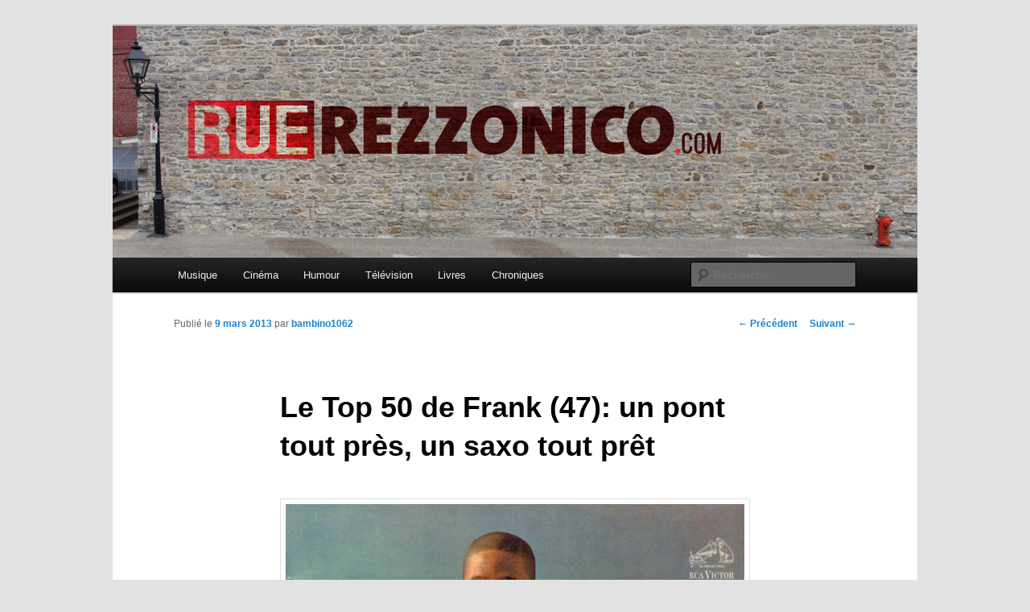

--- FILE ---
content_type: text/html; charset=UTF-8
request_url: https://www.ruerezzonico.com/le-top-50-de-frank-47-un-pont-tout-pres-un-saxo-tout-pret/
body_size: 6564
content:
<!DOCTYPE html>
<!--[if IE 6]>
<html id="ie6" lang="fr-FR">
<![endif]-->
<!--[if IE 7]>
<html id="ie7" lang="fr-FR">
<![endif]-->
<!--[if IE 8]>
<html id="ie8" lang="fr-FR">
<![endif]-->
<!--[if !(IE 6) & !(IE 7) & !(IE 8)]><!-->
<html lang="fr-FR">
<!--<![endif]-->
<head>
<meta charset="UTF-8" />
<meta name="viewport" content="width=device-width" />
<title>Le Top 50 de Frank (47): un pont tout près, un saxo tout prêt | Rue Rezzonico</title>
<link rel="profile" href="http://gmpg.org/xfn/11" />
<link rel="stylesheet" type="text/css" media="all" href="https://www.ruerezzonico.com/wp-content/themes/twentyeleven/style.css" />
<link rel="pingback" href="https://www.ruerezzonico.com/xmlrpc.php" />
<!--[if lt IE 9]>
<script src="https://www.ruerezzonico.com/wp-content/themes/twentyeleven/js/html5.js" type="text/javascript"></script>
<![endif]-->
<meta name='robots' content='max-image-preview:large' />
	<meta property="og:site_name" content="Rue Rezzonico"/>
	<meta property="og:title" content="Le Top 50 de Frank (47): un pont tout près, un saxo tout prêt" />
	<meta property="og:url" content="https://www.ruerezzonico.com/?p=4912" />
	<meta property="og:image" content="https://www.ruerezzonico.com/wp-content/uploads/2013/03/Sonny-Rollins-The-Bridge-150x150.jpg" />
	<meta property="og:description" content="Causer musique, cinoche, bouquins et de pas mal d&amp;#039;autres choses avec ferveur, rigueur et passion."/>
<link rel='dns-prefetch' href='//s.w.org' />
<link rel="alternate" type="application/rss+xml" title="Rue Rezzonico &raquo; Flux" href="https://www.ruerezzonico.com/feed/" />
<link rel="alternate" type="application/rss+xml" title="Rue Rezzonico &raquo; Flux des commentaires" href="https://www.ruerezzonico.com/comments/feed/" />
		<script type="text/javascript">
			window._wpemojiSettings = {"baseUrl":"https:\/\/s.w.org\/images\/core\/emoji\/13.0.1\/72x72\/","ext":".png","svgUrl":"https:\/\/s.w.org\/images\/core\/emoji\/13.0.1\/svg\/","svgExt":".svg","source":{"concatemoji":"https:\/\/www.ruerezzonico.com\/wp-includes\/js\/wp-emoji-release.min.js?ver=5.7.9"}};
			!function(e,a,t){var n,r,o,i=a.createElement("canvas"),p=i.getContext&&i.getContext("2d");function s(e,t){var a=String.fromCharCode;p.clearRect(0,0,i.width,i.height),p.fillText(a.apply(this,e),0,0);e=i.toDataURL();return p.clearRect(0,0,i.width,i.height),p.fillText(a.apply(this,t),0,0),e===i.toDataURL()}function c(e){var t=a.createElement("script");t.src=e,t.defer=t.type="text/javascript",a.getElementsByTagName("head")[0].appendChild(t)}for(o=Array("flag","emoji"),t.supports={everything:!0,everythingExceptFlag:!0},r=0;r<o.length;r++)t.supports[o[r]]=function(e){if(!p||!p.fillText)return!1;switch(p.textBaseline="top",p.font="600 32px Arial",e){case"flag":return s([127987,65039,8205,9895,65039],[127987,65039,8203,9895,65039])?!1:!s([55356,56826,55356,56819],[55356,56826,8203,55356,56819])&&!s([55356,57332,56128,56423,56128,56418,56128,56421,56128,56430,56128,56423,56128,56447],[55356,57332,8203,56128,56423,8203,56128,56418,8203,56128,56421,8203,56128,56430,8203,56128,56423,8203,56128,56447]);case"emoji":return!s([55357,56424,8205,55356,57212],[55357,56424,8203,55356,57212])}return!1}(o[r]),t.supports.everything=t.supports.everything&&t.supports[o[r]],"flag"!==o[r]&&(t.supports.everythingExceptFlag=t.supports.everythingExceptFlag&&t.supports[o[r]]);t.supports.everythingExceptFlag=t.supports.everythingExceptFlag&&!t.supports.flag,t.DOMReady=!1,t.readyCallback=function(){t.DOMReady=!0},t.supports.everything||(n=function(){t.readyCallback()},a.addEventListener?(a.addEventListener("DOMContentLoaded",n,!1),e.addEventListener("load",n,!1)):(e.attachEvent("onload",n),a.attachEvent("onreadystatechange",function(){"complete"===a.readyState&&t.readyCallback()})),(n=t.source||{}).concatemoji?c(n.concatemoji):n.wpemoji&&n.twemoji&&(c(n.twemoji),c(n.wpemoji)))}(window,document,window._wpemojiSettings);
		</script>
		<style type="text/css">
img.wp-smiley,
img.emoji {
	display: inline !important;
	border: none !important;
	box-shadow: none !important;
	height: 1em !important;
	width: 1em !important;
	margin: 0 .07em !important;
	vertical-align: -0.1em !important;
	background: none !important;
	padding: 0 !important;
}
</style>
	<link rel='stylesheet' id='wp-block-library-css'  href='https://www.ruerezzonico.com/wp-includes/css/dist/block-library/style.min.css?ver=5.7.9' type='text/css' media='all' />
<link rel="https://api.w.org/" href="https://www.ruerezzonico.com/wp-json/" /><link rel="alternate" type="application/json" href="https://www.ruerezzonico.com/wp-json/wp/v2/posts/4912" /><link rel="EditURI" type="application/rsd+xml" title="RSD" href="https://www.ruerezzonico.com/xmlrpc.php?rsd" />
<link rel="wlwmanifest" type="application/wlwmanifest+xml" href="https://www.ruerezzonico.com/wp-includes/wlwmanifest.xml" /> 
<meta name="generator" content="WordPress 5.7.9" />
<link rel="canonical" href="https://www.ruerezzonico.com/le-top-50-de-frank-47-un-pont-tout-pres-un-saxo-tout-pret/" />
<link rel='shortlink' href='https://www.ruerezzonico.com/?p=4912' />
<link rel="alternate" type="application/json+oembed" href="https://www.ruerezzonico.com/wp-json/oembed/1.0/embed?url=https%3A%2F%2Fwww.ruerezzonico.com%2Fle-top-50-de-frank-47-un-pont-tout-pres-un-saxo-tout-pret%2F" />
<link rel="alternate" type="text/xml+oembed" href="https://www.ruerezzonico.com/wp-json/oembed/1.0/embed?url=https%3A%2F%2Fwww.ruerezzonico.com%2Fle-top-50-de-frank-47-un-pont-tout-pres-un-saxo-tout-pret%2F&#038;format=xml" />
<meta property="og:site_name" content="Rue Rezzonico" />
<meta property="og:type" content="website" />
<meta property="og:image" content="" />
<meta property="og:title" content="Le Top 50 de Frank (47): un pont tout près, un saxo tout prêt" />
<meta property="og:url" content="https://www.ruerezzonico.com/le-top-50-de-frank-47-un-pont-tout-pres-un-saxo-tout-pret/" />
<style type="text/css">
ul.scfw_16px li, ul.scfw_24px li, ul.scfw_32px li, ul.scfw_16px li a, ul.scfw_24px li a, ul.scfw_32px li a {
	display:inline !important;
	float:none !important;
	border:0 !important;
	background:transparent none !important;
	margin:0 !important;
	padding:0 !important;
}
ul.scfw_16px li {
	margin:0 2px 0 0 !important;
}
ul.scfw_24px li {
	margin:0 3px 0 0 !important;
}
ul.scfw_32px li {
	margin:0 5px 0 0 !important;
}
ul.scfw_text_img li:before, ul.scfw_16px li:before, ul.scfw_24px li:before, ul.scfw_32px li:before {
	content:none !important;
}
.scfw img {
	float:none !important;
}
</style>	
	      <!-- WP bannerize Custom CSS -->
      <style type="text/css">
			/**
 * WP Bannerize Frontend Sample styles
 *
 * @author     =undo= <g.fazioli@undolog.com>, <g.fazioli@saidmade.com>
 * @copyright  2008-2011 Saidmade Srl
 * @since      3.0
 */

div.wp_bannerize div {
	text-align:center;
}

div.wp_bannerize div span {
	font-weight:bold;
	text-align:center;
}

div.wp_bannerize p.wp-bannerize-support {
	text-align:center;
	padding:4px;

	background:#eee;

	-moz-box-shadow:0 0 4px #aaa;
	-webkit-box-shadow:0 0 4px #aaa;
	box-shadow:0 0 4px #aaa;

	-moz-border-radius:32px;
	-webkit-border-radius:32px;
	border-radius:32px;
}	</style>
      <!-- WP bannerize Custom CSS -->
    	<style type="text/css" id="twentyeleven-header-css">
			#site-title,
		#site-description {
			position: absolute;
			clip: rect(1px 1px 1px 1px); /* IE6, IE7 */
			clip: rect(1px, 1px, 1px, 1px);
		}
		</style>
	</head>

<body class="post-template-default single single-post postid-4912 single-format-standard singular two-column right-sidebar">
<div id="page" class="hfeed">
	<header id="branding" role="banner">
			<hgroup>
				<h1 id="site-title"><span><a href="https://www.ruerezzonico.com/" rel="home">Rue Rezzonico</a></span></h1>
				<h2 id="site-description">Causer musique, cinoche, bouquins et de pas mal d&#039;autres choses avec ferveur, rigueur et passion.</h2>
			</hgroup>

						<a href="https://www.ruerezzonico.com/">
									<img src="https://www.ruerezzonico.com/wp-content/uploads/2011/11/mur_logo_rezzonico.jpg" width="1000" height="288" alt="Rue Rezzonico" />
							</a>
			
							<div class="only-search with-image">
					<form method="get" id="searchform" action="https://www.ruerezzonico.com/">
		<label for="s" class="assistive-text">Recherche</label>
		<input type="text" class="field" name="s" id="s" placeholder="Recherche" />
		<input type="submit" class="submit" name="submit" id="searchsubmit" value="Recherche" />
	</form>
				</div>
			
			<nav id="access" role="navigation">
				<h3 class="assistive-text">Menu principal</h3>
								<div class="skip-link"><a class="assistive-text" href="#content">Aller au contenu principal</a></div>
												<div class="menu-menu1-container"><ul id="menu-menu1" class="menu"><li id="menu-item-1102" class="menu-item menu-item-type-taxonomy menu-item-object-category current-post-ancestor current-menu-parent current-post-parent menu-item-has-children menu-item-1102"><a href="https://www.ruerezzonico.com/category/musique/">Musique</a>
<ul class="sub-menu">
	<li id="menu-item-1107" class="menu-item menu-item-type-taxonomy menu-item-object-category menu-item-1107"><a href="https://www.ruerezzonico.com/category/musique/spectacles/">Spectacles</a></li>
	<li id="menu-item-1106" class="menu-item menu-item-type-taxonomy menu-item-object-category menu-item-1106"><a href="https://www.ruerezzonico.com/category/musique/entrevues/">Entrevues</a></li>
	<li id="menu-item-1105" class="menu-item menu-item-type-taxonomy menu-item-object-category current-post-ancestor current-menu-parent current-post-parent menu-item-1105"><a href="https://www.ruerezzonico.com/category/musique/disques/">Disques</a></li>
	<li id="menu-item-1104" class="menu-item menu-item-type-taxonomy menu-item-object-category menu-item-1104"><a href="https://www.ruerezzonico.com/category/musique/clips/">Clips</a></li>
	<li id="menu-item-1103" class="menu-item menu-item-type-taxonomy menu-item-object-category menu-item-1103"><a href="https://www.ruerezzonico.com/category/musique/a-venir/">A venir</a></li>
</ul>
</li>
<li id="menu-item-1094" class="menu-item menu-item-type-taxonomy menu-item-object-category menu-item-has-children menu-item-1094"><a href="https://www.ruerezzonico.com/category/cinema/">Cinéma</a>
<ul class="sub-menu">
	<li id="menu-item-1095" class="menu-item menu-item-type-taxonomy menu-item-object-category menu-item-1095"><a href="https://www.ruerezzonico.com/category/cinema/cinema-americain/">Cinéma américain</a></li>
	<li id="menu-item-1096" class="menu-item menu-item-type-taxonomy menu-item-object-category menu-item-1096"><a href="https://www.ruerezzonico.com/category/cinema/cinema-international/">Cinéma international</a></li>
	<li id="menu-item-1097" class="menu-item menu-item-type-taxonomy menu-item-object-category menu-item-1097"><a href="https://www.ruerezzonico.com/category/cinema/cinema-quebecois/">Cinéma québécois</a></li>
	<li id="menu-item-1098" class="menu-item menu-item-type-taxonomy menu-item-object-category menu-item-1098"><a href="https://www.ruerezzonico.com/category/cinema/dvd/">DVD</a></li>
</ul>
</li>
<li id="menu-item-3640" class="menu-item menu-item-type-taxonomy menu-item-object-category menu-item-3640"><a href="https://www.ruerezzonico.com/category/humour/">Humour</a></li>
<li id="menu-item-3641" class="menu-item menu-item-type-taxonomy menu-item-object-category menu-item-3641"><a href="https://www.ruerezzonico.com/category/television/">Télévision</a></li>
<li id="menu-item-1099" class="menu-item menu-item-type-taxonomy menu-item-object-category menu-item-has-children menu-item-1099"><a href="https://www.ruerezzonico.com/category/livres/">Livres</a>
<ul class="sub-menu">
	<li id="menu-item-1100" class="menu-item menu-item-type-taxonomy menu-item-object-category menu-item-1100"><a href="https://www.ruerezzonico.com/category/livres/comics/">Comics</a></li>
	<li id="menu-item-1101" class="menu-item menu-item-type-taxonomy menu-item-object-category menu-item-1101"><a href="https://www.ruerezzonico.com/category/livres/ouvrages-quebecois/">Ouvrages québécois</a></li>
</ul>
</li>
<li id="menu-item-1093" class="menu-item menu-item-type-taxonomy menu-item-object-category menu-item-1093"><a href="https://www.ruerezzonico.com/category/chroniques/">Chroniques</a></li>
</ul></div>			</nav><!-- #access -->
	</header><!-- #branding -->


	<div id="main">

		<div id="primary">
			<div id="content" role="main">

				
					<nav id="nav-single">
						<h3 class="assistive-text">Navigation des articles</h3>
						<span class="nav-previous"><a href="https://www.ruerezzonico.com/star-wars-le-retour-des-etoiles/" rel="prev"><span class="meta-nav">&larr;</span> Précédent</a></span>
						<span class="nav-next"><a href="https://www.ruerezzonico.com/chic-de-ville-un-maitre-et-ses-chiens-affames/" rel="next">Suivant <span class="meta-nav">&rarr;</span></a></span>
					</nav><!-- #nav-single -->

					
<article id="post-4912" class="post-4912 post type-post status-publish format-standard hentry category-disques category-musique tag-frank tag-sonny-rollins tag-the-bridge">
	<header class="entry-header">
		<h1 class="entry-title">Le Top 50 de Frank (47): un pont tout près, un saxo tout prêt</h1>

				<div class="entry-meta">
			<span class="sep">Publié le </span><a href="https://www.ruerezzonico.com/le-top-50-de-frank-47-un-pont-tout-pres-un-saxo-tout-pret/" title="20:59" rel="bookmark"><time class="entry-date" datetime="2013-03-09T20:59:37-05:00">9 mars 2013</time></a><span class="by-author"> <span class="sep"> par </span> <span class="author vcard"><a class="url fn n" href="https://www.ruerezzonico.com/author/bambino1062/" title="Afficher tous les articles par bambino1062" rel="author">bambino1062</a></span></span>		</div><!-- .entry-meta -->
			</header><!-- .entry-header -->

	<div class="entry-content">
		<p><a href="https://www.ruerezzonico.com/le-top-50-de-frank-47-un-pont-tout-pres-un-saxo-tout-pret/sonny-rollins-the-bridge/" rel="attachment wp-att-4913"><img loading="lazy" class="alignnone size-full wp-image-4913" title="Sonny Rollins-The Bridge" src="https://www.ruerezzonico.com/wp-content/uploads/2013/03/Sonny-Rollins-The-Bridge.jpg" alt="" width="953" height="953" srcset="https://www.ruerezzonico.com/wp-content/uploads/2013/03/Sonny-Rollins-The-Bridge.jpg 953w, https://www.ruerezzonico.com/wp-content/uploads/2013/03/Sonny-Rollins-The-Bridge-150x150.jpg 150w, https://www.ruerezzonico.com/wp-content/uploads/2013/03/Sonny-Rollins-The-Bridge-300x300.jpg 300w" sizes="(max-width: 953px) 100vw, 953px" /></a></p>
<p>Frais émoulu de l’Université du Pont de Williamsburg où il s’est imposé un stage de perfectionnement, Sonny Rollins revient devant les feux de la rampe après une retraite de deux ans.</p>
<p><strong>Par François Vézina</strong></p>
<p>Le déjà légendaire saxo-ténor place son retour sous le signe du classicisme, s’exprimant vigoureusement avec un son robuste, et un discours fluide. Le volcan ne s&rsquo;est pas éteint, loin de là.</p>
<p><span id="more-4912"></span>Fougueux et aventureux dans les pièces up-tempo, il se montre tendre et émouvant quand le rythme ralentit, sachant caresser la mélodie, trouvant des façons inédites pour raconter des histoires qu’on croit trop bien connaître, ou improvisant intarissablement à partir de pas grand-chose.</p>
<p>Les révolutions <em>coltrannienne</em> et <em>colemanienne</em> frappent de plein fouet la scène jazzistique? Rollins s’en affranchit, mais y porte une subtile attention.</p>
<p>Il affiche une belle sérénité, s’interrogeant, de quelques notes répétées, sur l’état du jazz en 1962 (<em>John S.),</em> effaçant ses hésitations d’un immense éclat de rire, semblant dire: « moi aussi, je peux le faire », mais préférant garder son quant-à-soi (<em>The Bridge</em>).</p>
<p><strong>L&rsquo;hommage à Billie</strong></p>
<p>Rollins rend un superbe hommage à la grande Billie Holiday, décédée trois ans plus tôt, en interprétant une émouvante version de <em>God Bless the Child</em>, au cours de laquelle, il parvient, même en conservant sa puissante sonorité, à évoquer la fragilité de la chanteuse. Chapeau l&rsquo;artiste!</p>
<p>L’absence d’un pianiste ne se fait pas ressentir (Rollins n’aime pas trop cet instrument, qu’il jugeait encore « trop directif », il y a pas si longtemps)* car il a trouvé le bon musicien pour dialoguer avec lui: le guitariste Jim Hall, avec qui il partage le goût du discours musical harmonieux, amoureux de la ligne mélodique.</p>
<p><iframe loading="lazy" width="584" height="438" src="https://www.youtube.com/embed/ZIq5w-NogWA?feature=oembed" frameborder="0" allowfullscreen></iframe></p>
<p>La section rythmique, au sein de laquelle brille Bob Cranshaw, alors à ses premières armes avec le saxo-ténor, tient solidement les rênes, soutenant efficacement le jeu des deux solistes.</p>
<p>Rollins a sans doute été rassuré par la fécondité de sa créativité et la fiabilité de sa technique. Il semble en paix avec lui-même.</p>
<p>Toutefois, l’homme, toujours en quête sa perfection, sait que le chemin n’est jamais tout tracé devant lui. Le free l’interpelle.</p>
<p>Il s’y mesurera l’année suivante en engageant deux compagnons de route d’Ornette Coleman : Don Cherry et Billy Higgins, dans une nouvelle aventure d’un quatuor sans piano. Mais, ça, c&rsquo;est une toute autre histoire.</p>
<p>*Quénem Thierry, Les chemins de la liberté, in Jazz Magazine, no 641, sept. 2012, p.48</p>
<p>No 47: Sonny Rollins, <em>The Bridge</em> (Bluebird/RCA)</p>
<p><strong>Enregistrement</strong>: janvier-février 1962</p>
<p><strong>Durée</strong>: 40:44 (6 plages)</p>
<p><strong>Musiciens</strong>: Sonny Rollins (saxophone ténor), Jim Hall (guitare), Bob Cranshaw (contrebasse), Howard Riley (batterie) et Harry T. Sauders (batterie).</p>
<p>&nbsp;</p>
<div id="fb_share_1" style="float: right; margin-left: 10px;"><a name="fb_share" type="button_count" share_url="https://www.ruerezzonico.com/le-top-50-de-frank-47-un-pont-tout-pres-un-saxo-tout-pret/" href="https://www.facebook.com/sharer.php">Partager</a></div><div><script src="https://static.ak.fbcdn.net/connect.php/js/FB.Share" type="text/javascript"></script></div>			</div><!-- .entry-content -->

	<footer class="entry-meta">
		Ce contenu a été publié dans <a href="https://www.ruerezzonico.com/category/musique/disques/" rel="category tag">Disques</a>, <a href="https://www.ruerezzonico.com/category/musique/" rel="category tag">Musique</a> par <a href="https://www.ruerezzonico.com/author/bambino1062/">bambino1062</a>, et marqué avec <a href="https://www.ruerezzonico.com/tag/frank/" rel="tag">Frank</a>, <a href="https://www.ruerezzonico.com/tag/sonny-rollins/" rel="tag">Sonny Rollins</a>, <a href="https://www.ruerezzonico.com/tag/the-bridge/" rel="tag">The Bridge</a>. Mettez-le en favori avec son <a href="https://www.ruerezzonico.com/le-top-50-de-frank-47-un-pont-tout-pres-un-saxo-tout-pret/" title="Permalien vers Le Top 50 de Frank (47): un pont tout près, un saxo tout prêt" rel="bookmark">permalien</a>.		
			</footer><!-- .entry-meta -->
</article><!-- #post-4912 -->

						<div id="comments">
	
	
	
	
</div><!-- #comments -->

				
			</div><!-- #content -->
		</div><!-- #primary -->


	</div><!-- #main -->

	<footer id="colophon" role="contentinfo">

			

			<div id="site-generator">
								<a href="https://wordpress.org/" title="Plate-forme de publication personnelle à la pointe de la sémantique">Fièrement propulsé par WordPress</a>
			</div>
	</footer><!-- #colophon -->
</div><!-- #page -->

<script type='text/javascript' src='https://www.ruerezzonico.com/wp-includes/js/comment-reply.min.js?ver=5.7.9' id='comment-reply-js'></script>
<script type='text/javascript' src='https://www.ruerezzonico.com/wp-includes/js/wp-embed.min.js?ver=5.7.9' id='wp-embed-js'></script>
<script type='text/javascript' src='https://www.ruerezzonico.com/wp-includes/js/jquery/jquery.min.js?ver=3.5.1' id='jquery-core-js'></script>
<script type='text/javascript' src='https://www.ruerezzonico.com/wp-includes/js/jquery/jquery-migrate.min.js?ver=3.3.2' id='jquery-migrate-js'></script>
<script type='text/javascript' id='wp_bannerize_frontend_js-js-extra'>
/* <![CDATA[ */
var wpBannerizeJavascriptLocalization = {"ajaxURL":"https:\/\/www.ruerezzonico.com\/wp-admin\/admin-ajax.php"};
/* ]]> */
</script>
<script type='text/javascript' src='https://www.ruerezzonico.com/wp-content/plugins/wp-bannerize/js/wpBannerizeFrontend.min.js?ver=3.1.6' id='wp_bannerize_frontend_js-js'></script>

</body>
</html>